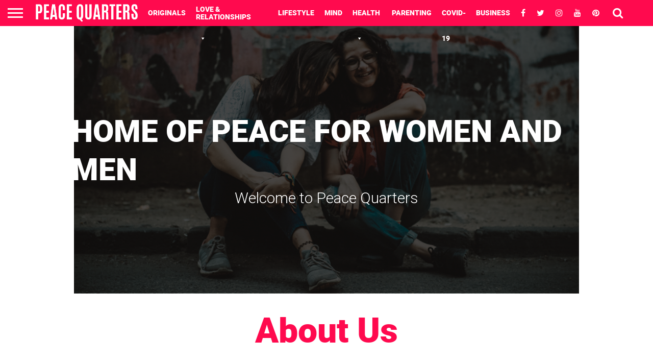

--- FILE ---
content_type: text/html; charset=utf-8
request_url: https://www.google.com/recaptcha/api2/aframe
body_size: 266
content:
<!DOCTYPE HTML><html><head><meta http-equiv="content-type" content="text/html; charset=UTF-8"></head><body><script nonce="8PFjz1N9pk22ifpeyv2y3Q">/** Anti-fraud and anti-abuse applications only. See google.com/recaptcha */ try{var clients={'sodar':'https://pagead2.googlesyndication.com/pagead/sodar?'};window.addEventListener("message",function(a){try{if(a.source===window.parent){var b=JSON.parse(a.data);var c=clients[b['id']];if(c){var d=document.createElement('img');d.src=c+b['params']+'&rc='+(localStorage.getItem("rc::a")?sessionStorage.getItem("rc::b"):"");window.document.body.appendChild(d);sessionStorage.setItem("rc::e",parseInt(sessionStorage.getItem("rc::e")||0)+1);localStorage.setItem("rc::h",'1766749044738');}}}catch(b){}});window.parent.postMessage("_grecaptcha_ready", "*");}catch(b){}</script></body></html>